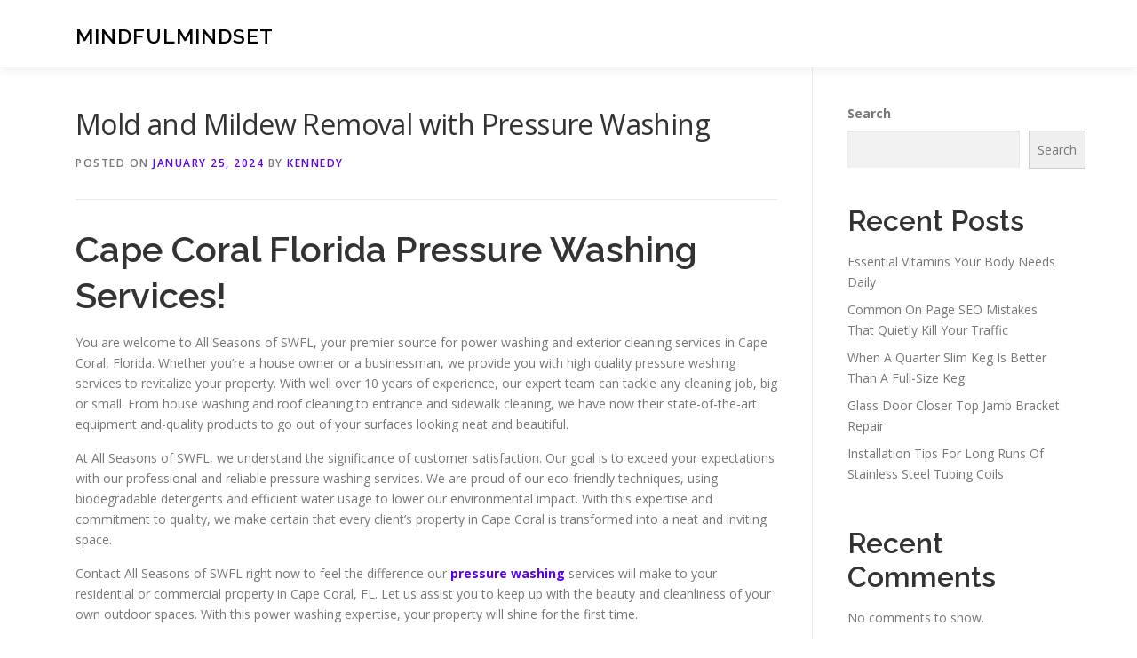

--- FILE ---
content_type: text/html; charset=UTF-8
request_url: https://safeatlas.com/555/mold-and-mildew-removal-with-pressure-washing/
body_size: 16913
content:
<!DOCTYPE html>
<html lang="en-US">
<head>
<meta charset="UTF-8">
<meta name="viewport" content="width=device-width, initial-scale=1">
<link rel="profile" href="https://gmpg.org/xfn/11">
<title>Mold and Mildew Removal with Pressure Washing &#8211; MindfulMindset</title>
<meta name='robots' content='max-image-preview:large' />
<link rel='dns-prefetch' href='//fonts.googleapis.com' />
<link rel="alternate" type="application/rss+xml" title="MindfulMindset &raquo; Feed" href="https://safeatlas.com/feed/" />
<link rel="alternate" type="application/rss+xml" title="MindfulMindset &raquo; Comments Feed" href="https://safeatlas.com/comments/feed/" />
<link rel="alternate" title="oEmbed (JSON)" type="application/json+oembed" href="https://safeatlas.com/wp-json/oembed/1.0/embed?url=https%3A%2F%2Fsafeatlas.com%2F555%2Fmold-and-mildew-removal-with-pressure-washing%2F" />
<link rel="alternate" title="oEmbed (XML)" type="text/xml+oembed" href="https://safeatlas.com/wp-json/oembed/1.0/embed?url=https%3A%2F%2Fsafeatlas.com%2F555%2Fmold-and-mildew-removal-with-pressure-washing%2F&#038;format=xml" />
<style id='wp-img-auto-sizes-contain-inline-css' type='text/css'>
img:is([sizes=auto i],[sizes^="auto," i]){contain-intrinsic-size:3000px 1500px}
/*# sourceURL=wp-img-auto-sizes-contain-inline-css */
</style>
<style id='wp-emoji-styles-inline-css' type='text/css'>

	img.wp-smiley, img.emoji {
		display: inline !important;
		border: none !important;
		box-shadow: none !important;
		height: 1em !important;
		width: 1em !important;
		margin: 0 0.07em !important;
		vertical-align: -0.1em !important;
		background: none !important;
		padding: 0 !important;
	}
/*# sourceURL=wp-emoji-styles-inline-css */
</style>
<style id='wp-block-library-inline-css' type='text/css'>
:root{--wp-block-synced-color:#7a00df;--wp-block-synced-color--rgb:122,0,223;--wp-bound-block-color:var(--wp-block-synced-color);--wp-editor-canvas-background:#ddd;--wp-admin-theme-color:#007cba;--wp-admin-theme-color--rgb:0,124,186;--wp-admin-theme-color-darker-10:#006ba1;--wp-admin-theme-color-darker-10--rgb:0,107,160.5;--wp-admin-theme-color-darker-20:#005a87;--wp-admin-theme-color-darker-20--rgb:0,90,135;--wp-admin-border-width-focus:2px}@media (min-resolution:192dpi){:root{--wp-admin-border-width-focus:1.5px}}.wp-element-button{cursor:pointer}:root .has-very-light-gray-background-color{background-color:#eee}:root .has-very-dark-gray-background-color{background-color:#313131}:root .has-very-light-gray-color{color:#eee}:root .has-very-dark-gray-color{color:#313131}:root .has-vivid-green-cyan-to-vivid-cyan-blue-gradient-background{background:linear-gradient(135deg,#00d084,#0693e3)}:root .has-purple-crush-gradient-background{background:linear-gradient(135deg,#34e2e4,#4721fb 50%,#ab1dfe)}:root .has-hazy-dawn-gradient-background{background:linear-gradient(135deg,#faaca8,#dad0ec)}:root .has-subdued-olive-gradient-background{background:linear-gradient(135deg,#fafae1,#67a671)}:root .has-atomic-cream-gradient-background{background:linear-gradient(135deg,#fdd79a,#004a59)}:root .has-nightshade-gradient-background{background:linear-gradient(135deg,#330968,#31cdcf)}:root .has-midnight-gradient-background{background:linear-gradient(135deg,#020381,#2874fc)}:root{--wp--preset--font-size--normal:16px;--wp--preset--font-size--huge:42px}.has-regular-font-size{font-size:1em}.has-larger-font-size{font-size:2.625em}.has-normal-font-size{font-size:var(--wp--preset--font-size--normal)}.has-huge-font-size{font-size:var(--wp--preset--font-size--huge)}.has-text-align-center{text-align:center}.has-text-align-left{text-align:left}.has-text-align-right{text-align:right}.has-fit-text{white-space:nowrap!important}#end-resizable-editor-section{display:none}.aligncenter{clear:both}.items-justified-left{justify-content:flex-start}.items-justified-center{justify-content:center}.items-justified-right{justify-content:flex-end}.items-justified-space-between{justify-content:space-between}.screen-reader-text{border:0;clip-path:inset(50%);height:1px;margin:-1px;overflow:hidden;padding:0;position:absolute;width:1px;word-wrap:normal!important}.screen-reader-text:focus{background-color:#ddd;clip-path:none;color:#444;display:block;font-size:1em;height:auto;left:5px;line-height:normal;padding:15px 23px 14px;text-decoration:none;top:5px;width:auto;z-index:100000}html :where(.has-border-color){border-style:solid}html :where([style*=border-top-color]){border-top-style:solid}html :where([style*=border-right-color]){border-right-style:solid}html :where([style*=border-bottom-color]){border-bottom-style:solid}html :where([style*=border-left-color]){border-left-style:solid}html :where([style*=border-width]){border-style:solid}html :where([style*=border-top-width]){border-top-style:solid}html :where([style*=border-right-width]){border-right-style:solid}html :where([style*=border-bottom-width]){border-bottom-style:solid}html :where([style*=border-left-width]){border-left-style:solid}html :where(img[class*=wp-image-]){height:auto;max-width:100%}:where(figure){margin:0 0 1em}html :where(.is-position-sticky){--wp-admin--admin-bar--position-offset:var(--wp-admin--admin-bar--height,0px)}@media screen and (max-width:600px){html :where(.is-position-sticky){--wp-admin--admin-bar--position-offset:0px}}

/*# sourceURL=wp-block-library-inline-css */
</style><style id='wp-block-archives-inline-css' type='text/css'>
.wp-block-archives{box-sizing:border-box}.wp-block-archives-dropdown label{display:block}
/*# sourceURL=https://safeatlas.com/wp-includes/blocks/archives/style.min.css */
</style>
<style id='wp-block-categories-inline-css' type='text/css'>
.wp-block-categories{box-sizing:border-box}.wp-block-categories.alignleft{margin-right:2em}.wp-block-categories.alignright{margin-left:2em}.wp-block-categories.wp-block-categories-dropdown.aligncenter{text-align:center}.wp-block-categories .wp-block-categories__label{display:block;width:100%}
/*# sourceURL=https://safeatlas.com/wp-includes/blocks/categories/style.min.css */
</style>
<style id='wp-block-heading-inline-css' type='text/css'>
h1:where(.wp-block-heading).has-background,h2:where(.wp-block-heading).has-background,h3:where(.wp-block-heading).has-background,h4:where(.wp-block-heading).has-background,h5:where(.wp-block-heading).has-background,h6:where(.wp-block-heading).has-background{padding:1.25em 2.375em}h1.has-text-align-left[style*=writing-mode]:where([style*=vertical-lr]),h1.has-text-align-right[style*=writing-mode]:where([style*=vertical-rl]),h2.has-text-align-left[style*=writing-mode]:where([style*=vertical-lr]),h2.has-text-align-right[style*=writing-mode]:where([style*=vertical-rl]),h3.has-text-align-left[style*=writing-mode]:where([style*=vertical-lr]),h3.has-text-align-right[style*=writing-mode]:where([style*=vertical-rl]),h4.has-text-align-left[style*=writing-mode]:where([style*=vertical-lr]),h4.has-text-align-right[style*=writing-mode]:where([style*=vertical-rl]),h5.has-text-align-left[style*=writing-mode]:where([style*=vertical-lr]),h5.has-text-align-right[style*=writing-mode]:where([style*=vertical-rl]),h6.has-text-align-left[style*=writing-mode]:where([style*=vertical-lr]),h6.has-text-align-right[style*=writing-mode]:where([style*=vertical-rl]){rotate:180deg}
/*# sourceURL=https://safeatlas.com/wp-includes/blocks/heading/style.min.css */
</style>
<style id='wp-block-latest-comments-inline-css' type='text/css'>
ol.wp-block-latest-comments{box-sizing:border-box;margin-left:0}:where(.wp-block-latest-comments:not([style*=line-height] .wp-block-latest-comments__comment)){line-height:1.1}:where(.wp-block-latest-comments:not([style*=line-height] .wp-block-latest-comments__comment-excerpt p)){line-height:1.8}.has-dates :where(.wp-block-latest-comments:not([style*=line-height])),.has-excerpts :where(.wp-block-latest-comments:not([style*=line-height])){line-height:1.5}.wp-block-latest-comments .wp-block-latest-comments{padding-left:0}.wp-block-latest-comments__comment{list-style:none;margin-bottom:1em}.has-avatars .wp-block-latest-comments__comment{list-style:none;min-height:2.25em}.has-avatars .wp-block-latest-comments__comment .wp-block-latest-comments__comment-excerpt,.has-avatars .wp-block-latest-comments__comment .wp-block-latest-comments__comment-meta{margin-left:3.25em}.wp-block-latest-comments__comment-excerpt p{font-size:.875em;margin:.36em 0 1.4em}.wp-block-latest-comments__comment-date{display:block;font-size:.75em}.wp-block-latest-comments .avatar,.wp-block-latest-comments__comment-avatar{border-radius:1.5em;display:block;float:left;height:2.5em;margin-right:.75em;width:2.5em}.wp-block-latest-comments[class*=-font-size] a,.wp-block-latest-comments[style*=font-size] a{font-size:inherit}
/*# sourceURL=https://safeatlas.com/wp-includes/blocks/latest-comments/style.min.css */
</style>
<style id='wp-block-latest-posts-inline-css' type='text/css'>
.wp-block-latest-posts{box-sizing:border-box}.wp-block-latest-posts.alignleft{margin-right:2em}.wp-block-latest-posts.alignright{margin-left:2em}.wp-block-latest-posts.wp-block-latest-posts__list{list-style:none}.wp-block-latest-posts.wp-block-latest-posts__list li{clear:both;overflow-wrap:break-word}.wp-block-latest-posts.is-grid{display:flex;flex-wrap:wrap}.wp-block-latest-posts.is-grid li{margin:0 1.25em 1.25em 0;width:100%}@media (min-width:600px){.wp-block-latest-posts.columns-2 li{width:calc(50% - .625em)}.wp-block-latest-posts.columns-2 li:nth-child(2n){margin-right:0}.wp-block-latest-posts.columns-3 li{width:calc(33.33333% - .83333em)}.wp-block-latest-posts.columns-3 li:nth-child(3n){margin-right:0}.wp-block-latest-posts.columns-4 li{width:calc(25% - .9375em)}.wp-block-latest-posts.columns-4 li:nth-child(4n){margin-right:0}.wp-block-latest-posts.columns-5 li{width:calc(20% - 1em)}.wp-block-latest-posts.columns-5 li:nth-child(5n){margin-right:0}.wp-block-latest-posts.columns-6 li{width:calc(16.66667% - 1.04167em)}.wp-block-latest-posts.columns-6 li:nth-child(6n){margin-right:0}}:root :where(.wp-block-latest-posts.is-grid){padding:0}:root :where(.wp-block-latest-posts.wp-block-latest-posts__list){padding-left:0}.wp-block-latest-posts__post-author,.wp-block-latest-posts__post-date{display:block;font-size:.8125em}.wp-block-latest-posts__post-excerpt,.wp-block-latest-posts__post-full-content{margin-bottom:1em;margin-top:.5em}.wp-block-latest-posts__featured-image a{display:inline-block}.wp-block-latest-posts__featured-image img{height:auto;max-width:100%;width:auto}.wp-block-latest-posts__featured-image.alignleft{float:left;margin-right:1em}.wp-block-latest-posts__featured-image.alignright{float:right;margin-left:1em}.wp-block-latest-posts__featured-image.aligncenter{margin-bottom:1em;text-align:center}
/*# sourceURL=https://safeatlas.com/wp-includes/blocks/latest-posts/style.min.css */
</style>
<style id='wp-block-search-inline-css' type='text/css'>
.wp-block-search__button{margin-left:10px;word-break:normal}.wp-block-search__button.has-icon{line-height:0}.wp-block-search__button svg{height:1.25em;min-height:24px;min-width:24px;width:1.25em;fill:currentColor;vertical-align:text-bottom}:where(.wp-block-search__button){border:1px solid #ccc;padding:6px 10px}.wp-block-search__inside-wrapper{display:flex;flex:auto;flex-wrap:nowrap;max-width:100%}.wp-block-search__label{width:100%}.wp-block-search.wp-block-search__button-only .wp-block-search__button{box-sizing:border-box;display:flex;flex-shrink:0;justify-content:center;margin-left:0;max-width:100%}.wp-block-search.wp-block-search__button-only .wp-block-search__inside-wrapper{min-width:0!important;transition-property:width}.wp-block-search.wp-block-search__button-only .wp-block-search__input{flex-basis:100%;transition-duration:.3s}.wp-block-search.wp-block-search__button-only.wp-block-search__searchfield-hidden,.wp-block-search.wp-block-search__button-only.wp-block-search__searchfield-hidden .wp-block-search__inside-wrapper{overflow:hidden}.wp-block-search.wp-block-search__button-only.wp-block-search__searchfield-hidden .wp-block-search__input{border-left-width:0!important;border-right-width:0!important;flex-basis:0;flex-grow:0;margin:0;min-width:0!important;padding-left:0!important;padding-right:0!important;width:0!important}:where(.wp-block-search__input){appearance:none;border:1px solid #949494;flex-grow:1;font-family:inherit;font-size:inherit;font-style:inherit;font-weight:inherit;letter-spacing:inherit;line-height:inherit;margin-left:0;margin-right:0;min-width:3rem;padding:8px;text-decoration:unset!important;text-transform:inherit}:where(.wp-block-search__button-inside .wp-block-search__inside-wrapper){background-color:#fff;border:1px solid #949494;box-sizing:border-box;padding:4px}:where(.wp-block-search__button-inside .wp-block-search__inside-wrapper) .wp-block-search__input{border:none;border-radius:0;padding:0 4px}:where(.wp-block-search__button-inside .wp-block-search__inside-wrapper) .wp-block-search__input:focus{outline:none}:where(.wp-block-search__button-inside .wp-block-search__inside-wrapper) :where(.wp-block-search__button){padding:4px 8px}.wp-block-search.aligncenter .wp-block-search__inside-wrapper{margin:auto}.wp-block[data-align=right] .wp-block-search.wp-block-search__button-only .wp-block-search__inside-wrapper{float:right}
/*# sourceURL=https://safeatlas.com/wp-includes/blocks/search/style.min.css */
</style>
<style id='wp-block-search-theme-inline-css' type='text/css'>
.wp-block-search .wp-block-search__label{font-weight:700}.wp-block-search__button{border:1px solid #ccc;padding:.375em .625em}
/*# sourceURL=https://safeatlas.com/wp-includes/blocks/search/theme.min.css */
</style>
<style id='wp-block-group-inline-css' type='text/css'>
.wp-block-group{box-sizing:border-box}:where(.wp-block-group.wp-block-group-is-layout-constrained){position:relative}
/*# sourceURL=https://safeatlas.com/wp-includes/blocks/group/style.min.css */
</style>
<style id='wp-block-group-theme-inline-css' type='text/css'>
:where(.wp-block-group.has-background){padding:1.25em 2.375em}
/*# sourceURL=https://safeatlas.com/wp-includes/blocks/group/theme.min.css */
</style>
<style id='global-styles-inline-css' type='text/css'>
:root{--wp--preset--aspect-ratio--square: 1;--wp--preset--aspect-ratio--4-3: 4/3;--wp--preset--aspect-ratio--3-4: 3/4;--wp--preset--aspect-ratio--3-2: 3/2;--wp--preset--aspect-ratio--2-3: 2/3;--wp--preset--aspect-ratio--16-9: 16/9;--wp--preset--aspect-ratio--9-16: 9/16;--wp--preset--color--black: #000000;--wp--preset--color--cyan-bluish-gray: #abb8c3;--wp--preset--color--white: #ffffff;--wp--preset--color--pale-pink: #f78da7;--wp--preset--color--vivid-red: #cf2e2e;--wp--preset--color--luminous-vivid-orange: #ff6900;--wp--preset--color--luminous-vivid-amber: #fcb900;--wp--preset--color--light-green-cyan: #7bdcb5;--wp--preset--color--vivid-green-cyan: #00d084;--wp--preset--color--pale-cyan-blue: #8ed1fc;--wp--preset--color--vivid-cyan-blue: #0693e3;--wp--preset--color--vivid-purple: #9b51e0;--wp--preset--gradient--vivid-cyan-blue-to-vivid-purple: linear-gradient(135deg,rgb(6,147,227) 0%,rgb(155,81,224) 100%);--wp--preset--gradient--light-green-cyan-to-vivid-green-cyan: linear-gradient(135deg,rgb(122,220,180) 0%,rgb(0,208,130) 100%);--wp--preset--gradient--luminous-vivid-amber-to-luminous-vivid-orange: linear-gradient(135deg,rgb(252,185,0) 0%,rgb(255,105,0) 100%);--wp--preset--gradient--luminous-vivid-orange-to-vivid-red: linear-gradient(135deg,rgb(255,105,0) 0%,rgb(207,46,46) 100%);--wp--preset--gradient--very-light-gray-to-cyan-bluish-gray: linear-gradient(135deg,rgb(238,238,238) 0%,rgb(169,184,195) 100%);--wp--preset--gradient--cool-to-warm-spectrum: linear-gradient(135deg,rgb(74,234,220) 0%,rgb(151,120,209) 20%,rgb(207,42,186) 40%,rgb(238,44,130) 60%,rgb(251,105,98) 80%,rgb(254,248,76) 100%);--wp--preset--gradient--blush-light-purple: linear-gradient(135deg,rgb(255,206,236) 0%,rgb(152,150,240) 100%);--wp--preset--gradient--blush-bordeaux: linear-gradient(135deg,rgb(254,205,165) 0%,rgb(254,45,45) 50%,rgb(107,0,62) 100%);--wp--preset--gradient--luminous-dusk: linear-gradient(135deg,rgb(255,203,112) 0%,rgb(199,81,192) 50%,rgb(65,88,208) 100%);--wp--preset--gradient--pale-ocean: linear-gradient(135deg,rgb(255,245,203) 0%,rgb(182,227,212) 50%,rgb(51,167,181) 100%);--wp--preset--gradient--electric-grass: linear-gradient(135deg,rgb(202,248,128) 0%,rgb(113,206,126) 100%);--wp--preset--gradient--midnight: linear-gradient(135deg,rgb(2,3,129) 0%,rgb(40,116,252) 100%);--wp--preset--font-size--small: 13px;--wp--preset--font-size--medium: 20px;--wp--preset--font-size--large: 36px;--wp--preset--font-size--x-large: 42px;--wp--preset--spacing--20: 0.44rem;--wp--preset--spacing--30: 0.67rem;--wp--preset--spacing--40: 1rem;--wp--preset--spacing--50: 1.5rem;--wp--preset--spacing--60: 2.25rem;--wp--preset--spacing--70: 3.38rem;--wp--preset--spacing--80: 5.06rem;--wp--preset--shadow--natural: 6px 6px 9px rgba(0, 0, 0, 0.2);--wp--preset--shadow--deep: 12px 12px 50px rgba(0, 0, 0, 0.4);--wp--preset--shadow--sharp: 6px 6px 0px rgba(0, 0, 0, 0.2);--wp--preset--shadow--outlined: 6px 6px 0px -3px rgb(255, 255, 255), 6px 6px rgb(0, 0, 0);--wp--preset--shadow--crisp: 6px 6px 0px rgb(0, 0, 0);}:where(.is-layout-flex){gap: 0.5em;}:where(.is-layout-grid){gap: 0.5em;}body .is-layout-flex{display: flex;}.is-layout-flex{flex-wrap: wrap;align-items: center;}.is-layout-flex > :is(*, div){margin: 0;}body .is-layout-grid{display: grid;}.is-layout-grid > :is(*, div){margin: 0;}:where(.wp-block-columns.is-layout-flex){gap: 2em;}:where(.wp-block-columns.is-layout-grid){gap: 2em;}:where(.wp-block-post-template.is-layout-flex){gap: 1.25em;}:where(.wp-block-post-template.is-layout-grid){gap: 1.25em;}.has-black-color{color: var(--wp--preset--color--black) !important;}.has-cyan-bluish-gray-color{color: var(--wp--preset--color--cyan-bluish-gray) !important;}.has-white-color{color: var(--wp--preset--color--white) !important;}.has-pale-pink-color{color: var(--wp--preset--color--pale-pink) !important;}.has-vivid-red-color{color: var(--wp--preset--color--vivid-red) !important;}.has-luminous-vivid-orange-color{color: var(--wp--preset--color--luminous-vivid-orange) !important;}.has-luminous-vivid-amber-color{color: var(--wp--preset--color--luminous-vivid-amber) !important;}.has-light-green-cyan-color{color: var(--wp--preset--color--light-green-cyan) !important;}.has-vivid-green-cyan-color{color: var(--wp--preset--color--vivid-green-cyan) !important;}.has-pale-cyan-blue-color{color: var(--wp--preset--color--pale-cyan-blue) !important;}.has-vivid-cyan-blue-color{color: var(--wp--preset--color--vivid-cyan-blue) !important;}.has-vivid-purple-color{color: var(--wp--preset--color--vivid-purple) !important;}.has-black-background-color{background-color: var(--wp--preset--color--black) !important;}.has-cyan-bluish-gray-background-color{background-color: var(--wp--preset--color--cyan-bluish-gray) !important;}.has-white-background-color{background-color: var(--wp--preset--color--white) !important;}.has-pale-pink-background-color{background-color: var(--wp--preset--color--pale-pink) !important;}.has-vivid-red-background-color{background-color: var(--wp--preset--color--vivid-red) !important;}.has-luminous-vivid-orange-background-color{background-color: var(--wp--preset--color--luminous-vivid-orange) !important;}.has-luminous-vivid-amber-background-color{background-color: var(--wp--preset--color--luminous-vivid-amber) !important;}.has-light-green-cyan-background-color{background-color: var(--wp--preset--color--light-green-cyan) !important;}.has-vivid-green-cyan-background-color{background-color: var(--wp--preset--color--vivid-green-cyan) !important;}.has-pale-cyan-blue-background-color{background-color: var(--wp--preset--color--pale-cyan-blue) !important;}.has-vivid-cyan-blue-background-color{background-color: var(--wp--preset--color--vivid-cyan-blue) !important;}.has-vivid-purple-background-color{background-color: var(--wp--preset--color--vivid-purple) !important;}.has-black-border-color{border-color: var(--wp--preset--color--black) !important;}.has-cyan-bluish-gray-border-color{border-color: var(--wp--preset--color--cyan-bluish-gray) !important;}.has-white-border-color{border-color: var(--wp--preset--color--white) !important;}.has-pale-pink-border-color{border-color: var(--wp--preset--color--pale-pink) !important;}.has-vivid-red-border-color{border-color: var(--wp--preset--color--vivid-red) !important;}.has-luminous-vivid-orange-border-color{border-color: var(--wp--preset--color--luminous-vivid-orange) !important;}.has-luminous-vivid-amber-border-color{border-color: var(--wp--preset--color--luminous-vivid-amber) !important;}.has-light-green-cyan-border-color{border-color: var(--wp--preset--color--light-green-cyan) !important;}.has-vivid-green-cyan-border-color{border-color: var(--wp--preset--color--vivid-green-cyan) !important;}.has-pale-cyan-blue-border-color{border-color: var(--wp--preset--color--pale-cyan-blue) !important;}.has-vivid-cyan-blue-border-color{border-color: var(--wp--preset--color--vivid-cyan-blue) !important;}.has-vivid-purple-border-color{border-color: var(--wp--preset--color--vivid-purple) !important;}.has-vivid-cyan-blue-to-vivid-purple-gradient-background{background: var(--wp--preset--gradient--vivid-cyan-blue-to-vivid-purple) !important;}.has-light-green-cyan-to-vivid-green-cyan-gradient-background{background: var(--wp--preset--gradient--light-green-cyan-to-vivid-green-cyan) !important;}.has-luminous-vivid-amber-to-luminous-vivid-orange-gradient-background{background: var(--wp--preset--gradient--luminous-vivid-amber-to-luminous-vivid-orange) !important;}.has-luminous-vivid-orange-to-vivid-red-gradient-background{background: var(--wp--preset--gradient--luminous-vivid-orange-to-vivid-red) !important;}.has-very-light-gray-to-cyan-bluish-gray-gradient-background{background: var(--wp--preset--gradient--very-light-gray-to-cyan-bluish-gray) !important;}.has-cool-to-warm-spectrum-gradient-background{background: var(--wp--preset--gradient--cool-to-warm-spectrum) !important;}.has-blush-light-purple-gradient-background{background: var(--wp--preset--gradient--blush-light-purple) !important;}.has-blush-bordeaux-gradient-background{background: var(--wp--preset--gradient--blush-bordeaux) !important;}.has-luminous-dusk-gradient-background{background: var(--wp--preset--gradient--luminous-dusk) !important;}.has-pale-ocean-gradient-background{background: var(--wp--preset--gradient--pale-ocean) !important;}.has-electric-grass-gradient-background{background: var(--wp--preset--gradient--electric-grass) !important;}.has-midnight-gradient-background{background: var(--wp--preset--gradient--midnight) !important;}.has-small-font-size{font-size: var(--wp--preset--font-size--small) !important;}.has-medium-font-size{font-size: var(--wp--preset--font-size--medium) !important;}.has-large-font-size{font-size: var(--wp--preset--font-size--large) !important;}.has-x-large-font-size{font-size: var(--wp--preset--font-size--x-large) !important;}
/*# sourceURL=global-styles-inline-css */
</style>

<style id='classic-theme-styles-inline-css' type='text/css'>
/*! This file is auto-generated */
.wp-block-button__link{color:#fff;background-color:#32373c;border-radius:9999px;box-shadow:none;text-decoration:none;padding:calc(.667em + 2px) calc(1.333em + 2px);font-size:1.125em}.wp-block-file__button{background:#32373c;color:#fff;text-decoration:none}
/*# sourceURL=/wp-includes/css/classic-themes.min.css */
</style>
<link rel='stylesheet' id='contact-form-7-css' href='https://safeatlas.com/wp-content/plugins/contact-form-7/includes/css/styles.css?ver=6.1.4' type='text/css' media='all' />
<link rel='stylesheet' id='onepress-fonts-css' href='https://fonts.googleapis.com/css?family=Raleway%3A400%2C500%2C600%2C700%2C300%2C100%2C800%2C900%7COpen+Sans%3A400%2C300%2C300italic%2C400italic%2C600%2C600italic%2C700%2C700italic&#038;subset=latin%2Clatin-ext&#038;display=swap&#038;ver=2.3.16' type='text/css' media='all' />
<link rel='stylesheet' id='onepress-animate-css' href='https://safeatlas.com/wp-content/themes/onepress/assets/css/animate.min.css?ver=2.3.16' type='text/css' media='all' />
<link rel='stylesheet' id='onepress-fa-css' href='https://safeatlas.com/wp-content/themes/onepress/assets/fontawesome-v6/css/all.min.css?ver=6.5.1' type='text/css' media='all' />
<link rel='stylesheet' id='onepress-fa-shims-css' href='https://safeatlas.com/wp-content/themes/onepress/assets/fontawesome-v6/css/v4-shims.min.css?ver=6.5.1' type='text/css' media='all' />
<link rel='stylesheet' id='onepress-bootstrap-css' href='https://safeatlas.com/wp-content/themes/onepress/assets/css/bootstrap.min.css?ver=2.3.16' type='text/css' media='all' />
<link rel='stylesheet' id='onepress-style-css' href='https://safeatlas.com/wp-content/themes/onepress/style.css?ver=88593c1df5cbfbbf53eebc78973372ee' type='text/css' media='all' />
<style id='onepress-style-inline-css' type='text/css'>
#main .video-section section.hero-slideshow-wrapper{background:transparent}.hero-slideshow-wrapper:after{position:absolute;top:0px;left:0px;width:100%;height:100%;background-color:rgba(0,0,0,0.3);display:block;content:""}#parallax-hero .jarallax-container .parallax-bg:before{background-color:rgba(0,0,0,0.3)}.body-desktop .parallax-hero .hero-slideshow-wrapper:after{display:none!important}#parallax-hero>.parallax-bg::before{background-color:rgba(0,0,0,0.3);opacity:1}.body-desktop .parallax-hero .hero-slideshow-wrapper:after{display:none!important}a,.screen-reader-text:hover,.screen-reader-text:active,.screen-reader-text:focus,.header-social a,.onepress-menu a:hover,.onepress-menu ul li a:hover,.onepress-menu li.onepress-current-item>a,.onepress-menu ul li.current-menu-item>a,.onepress-menu>li a.menu-actived,.onepress-menu.onepress-menu-mobile li.onepress-current-item>a,.site-footer a,.site-footer .footer-social a:hover,.site-footer .btt a:hover,.highlight,#comments .comment .comment-wrapper .comment-meta .comment-time:hover,#comments .comment .comment-wrapper .comment-meta .comment-reply-link:hover,#comments .comment .comment-wrapper .comment-meta .comment-edit-link:hover,.btn-theme-primary-outline,.sidebar .widget a:hover,.section-services .service-item .service-image i,.counter_item .counter__number,.team-member .member-thumb .member-profile a:hover,.icon-background-default{color:#5b02ea}input[type="reset"],input[type="submit"],input[type="submit"],input[type="reset"]:hover,input[type="submit"]:hover,input[type="submit"]:hover .nav-links a:hover,.btn-theme-primary,.btn-theme-primary-outline:hover,.section-testimonials .card-theme-primary,.woocommerce #respond input#submit,.woocommerce a.button,.woocommerce button.button,.woocommerce input.button,.woocommerce button.button.alt,.pirate-forms-submit-button,.pirate-forms-submit-button:hover,input[type="reset"],input[type="submit"],input[type="submit"],.pirate-forms-submit-button,.contact-form div.wpforms-container-full .wpforms-form .wpforms-submit,.contact-form div.wpforms-container-full .wpforms-form .wpforms-submit:hover,.nav-links a:hover,.nav-links a.current,.nav-links .page-numbers:hover,.nav-links .page-numbers.current{background:#5b02ea}.btn-theme-primary-outline,.btn-theme-primary-outline:hover,.pricing__item:hover,.section-testimonials .card-theme-primary,.entry-content blockquote{border-color:#5b02ea}#footer-widgets{}.gallery-carousel .g-item{padding:0px 10px}.gallery-carousel-wrap{margin-left:-10px;margin-right:-10px}.gallery-grid .g-item,.gallery-masonry .g-item .inner{padding:10px}.gallery-grid-wrap,.gallery-masonry-wrap{margin-left:-10px;margin-right:-10px}.gallery-justified-wrap{margin-left:-20px;margin-right:-20px}
/*# sourceURL=onepress-style-inline-css */
</style>
<link rel='stylesheet' id='onepress-gallery-lightgallery-css' href='https://safeatlas.com/wp-content/themes/onepress/assets/css/lightgallery.css?ver=88593c1df5cbfbbf53eebc78973372ee' type='text/css' media='all' />
<script type="text/javascript" src="https://safeatlas.com/wp-includes/js/jquery/jquery.min.js?ver=3.7.1" id="jquery-core-js"></script>
<script type="text/javascript" src="https://safeatlas.com/wp-includes/js/jquery/jquery-migrate.min.js?ver=3.4.1" id="jquery-migrate-js"></script>
<link rel="https://api.w.org/" href="https://safeatlas.com/wp-json/" /><link rel="alternate" title="JSON" type="application/json" href="https://safeatlas.com/wp-json/wp/v2/posts/555" /><link rel="EditURI" type="application/rsd+xml" title="RSD" href="https://safeatlas.com/xmlrpc.php?rsd" />

<link rel="canonical" href="https://safeatlas.com/555/mold-and-mildew-removal-with-pressure-washing/" />
<link rel='shortlink' href='https://safeatlas.com/?p=555' />
</head>

<body class="wp-singular post-template-default single single-post postid-555 single-format-standard wp-theme-onepress">
<div id="page" class="hfeed site">
	<a class="skip-link screen-reader-text" href="#content">Skip to content</a>
	<div id="header-section" class="h-on-top no-transparent">		<header id="masthead" class="site-header header-contained is-sticky no-scroll no-t h-on-top" role="banner">
			<div class="container">
				<div class="site-branding">
					<div class="site-brand-inner no-logo-img has-title"><p class="site-title"><a class="site-text-logo" href="https://safeatlas.com/" rel="home">MindfulMindset</a></p></div>				</div>
				<div class="header-right-wrapper">
					<a href="#0" id="nav-toggle">Menu<span></span></a>
					<nav id="site-navigation" class="main-navigation" role="navigation">
						<ul class="onepress-menu">
							<div class="menu"><ul>
<li class="page_item page-item-2"><a href="https://safeatlas.com/contact/">Contact</a></li>
<li class="page_item page-item-3"><a href="https://safeatlas.com/privacy-policy/">Privacy Policy</a></li>
</ul></div>
						</ul>
					</nav>

				</div>
			</div>
		</header>
		</div>
	<div id="content" class="site-content">

		
		<div id="content-inside" class="container right-sidebar">
			<div id="primary" class="content-area">
				<main id="main" class="site-main" role="main">

				
					<article id="post-555" class="post-555 post type-post status-publish format-standard hentry category-home-repair">
	<header class="entry-header">
		<h1 class="entry-title">Mold and Mildew Removal with Pressure Washing</h1>        		<div class="entry-meta">
			<span class="posted-on">Posted on <a href="https://safeatlas.com/555/mold-and-mildew-removal-with-pressure-washing/" rel="bookmark"><time class="entry-date published updated" datetime="2024-01-25T22:37:00+00:00">January 25, 2024</time></a></span><span class="byline"> by <span class="author vcard"><a  rel="author" class="url fn n" href="https://safeatlas.com/author/admin10/">Kennedy</a></span></span>		</div>
        	</header>

    
	<div class="entry-content">
		<h1> Cape Coral Florida Pressure Washing Services! </h1>
<p> You are welcome to All Seasons of SWFL, your premier source for power washing and exterior cleaning services in Cape Coral, Florida. Whether you&#8217;re a house owner or a businessman, we provide you with high quality pressure washing services to revitalize your property. With well over 10 years of experience, our expert team can tackle any cleaning job, big or small. From house washing and roof cleaning to entrance and sidewalk cleaning, we have now their state-of-the-art equipment and-quality products to go out of your surfaces looking neat and beautiful. </p>
<p> At All Seasons of SWFL, we understand the significance of customer satisfaction. Our goal is to exceed your expectations with our professional and reliable pressure washing services. We are proud of our eco-friendly techniques, using biodegradable detergents and efficient water usage to lower our environmental impact. With this expertise and commitment to quality, we make certain that every client&#8217;s property in Cape Coral is transformed into a neat and inviting space. </p>
<p> Contact All Seasons of SWFL right now to feel the difference our <strong><a href="https://maps.app.goo.gl/jT5kwX4Awj8jRmF8A">pressure washing</a></strong> services will make to your residential or commercial property in Cape Coral, FL. Let us assist you to keep up with the beauty and cleanliness of your own outdoor spaces. With this power washing expertise, your property will shine for the first time. </p>
<h2> The Importance of Pressure Washing in Cape Coral FL </h2>
<p>  Pressure washing plays a crucial role in improving the curb appeal and property price of homes and businesses in Cape Coral Florida. As time passes, dirt, dirt, mold, and mildew can build up on exterior surfaces, causing them to be look dull and unappealing. Professional pressure washing services can remove these stains and restore the first beauty of the property. By improving the look of the property, pressure washing can increase its curb appeal, which makes it more attractive to potential buyers or customers. This, subsequently, can enhance the property&#8217;s value. Whether it&#8217;s a commercial or residential property, regular pressure washing maintenance can help make certain that it always looks its best. </p>
<h2> Eco-Friendly Pressure Washing Techniques </h2>
<p>  In Cape Coral FL, you will find a growing emphasis on adopting eco-friendly practices, and pressure washing is not any exception. Many pressure washing companies, including All Seasons of SWFL, now utilize sustainable cleaning ways to minimize their environmental impact. They utilize biodegradable detergents and cleaning solutions which can be safe both for humans and the environment. Additionally, they employ efficient water usage techniques, including using low-flow nozzles and reclaiming water whenever possible. By choosing eco-friendly pressure washing services, homeowners and businesses can contribute to the conservation of natural resources and minimize their carbon footprint. </p>
<h2> Pressure Washing Services for Cape Coral Homeowners </h2>
<p>  Cape Coral homeowners will benefit greatly from professional pressure washing services. Pressure washing can transform the appearance of residential properties by removing dirt, stains, mold, and mildew from various surfaces. </p>
<p> House washing can restore the outside of homes, making them look fresh and clean. Roof cleaning can eliminate unsightly black streaks due to algae, extending the life in the roof and enhancing its appearance. Driveway cleaning and sidewalk cleaning can remove oil stains, dirt, and grime, ensuring a neat and safe pathway. Veranda cleaning can revitalize outdoor spaces, which makes them ready for outdoor entertaining and relaxation. </p>
<p> With specialized equipment and expertise, pressure washing professionals in Cape Coral can deliver outstanding outcomes for homeowners. </p>
<table>
<tr>
<th> Service </th>
<th> Description </th>
</tr>
<tr>
<td> House Washing </td>
<td> Removes dirt, stains, and mildew from the outside of homes. </td>
</tr>
<tr>
<td> Roof Cleaning </td>
<td> Eliminates black streaks brought on by algae, improving the appearance and extending the life of the roof. </td>
</tr>
<tr>
<td> Entrance Cleaning </td>
<td> Removes oil stains, dirt, and grime from driveways, which makes them neat and safe. </td>
</tr>
<tr>
<td> Sidewalk Cleaning </td>
<td> Cleans sidewalks, ensuring a neat and safe pathway for pedestrians. </td>
</tr>
<tr>
<td> Terrace Cleaning </td>
<td> Revitalizes outdoor spaces, making decks ready for outdoor entertaining and relaxation. </td>
</tr>
</table>
<p><iframe src="https://www.google.com/maps/embed?pb=!1m14!1m8!1m3!1d14268.824793799286!2d-81.9895396!3d26.6098366!3m2!1i1024!2i768!4f13.1!3m3!1m2!1s0x88db45dba3a7f38d%3A0x7db59141c2c7a12f!2sAll%20Seasons%20Window%20Cleaning%20and%20Pressure%20Washing!5e0!3m2!1sen!2sau!4v1705904878254!5m2!1sen!2sau" width="600" height="450" style="border:0;" allowfullscreen="" loading="lazy" referrerpolicy="no-referrer-when-downgrade"></iframe></p>
<h2> Commercial Pressure Washing Solutions in Cape Coral </h2>
<p>  For businesses in Cape Coral, maintaining a specialist image is vital. Commercial pressure washing services will help businesses achieve a neat and presentable exterior. Pressure washing can effectively remove dirt, grime, and stains from business exteriors, storefronts, signage, and awnings. Additionally, it may keep parking lots, sidewalks, and entryways clean and safe for customers and employees. By investing in commercial <strong><a href="https://allseasonsofswfl.com/">pressure washing</a></strong> solutions, businesses can produce a positive first impression, boost their brand image, and attract more customers. Whether it&#8217;s a nearby restaurant, retail store, or office building, professional pressure washing services in Cape Coral can help businesses have a clean and inviting environment. </p>
<h2> Advanced Pressure Washing Equipment for Superior Results </h2>
<p>  To achieve superior cleaning results, professional pressure washing companies in Cape Coral depend on advanced equipment. They utilize powerful pressure washing machines that deliver high water pressure, enabling thorough and efficient cleaning. Some machines even have the capability to create hot water, which is great for removing tough stains, oil, grease, and dirt. These machines can reach temperatures as much as 200 degrees Fahrenheit and water pressure of up to 5000 PSI (pounds per square inch). </p>
<p> Along with high-quality equipment, professional pressure washing companies use specialized cleaning solutions that effectively break up dirt and stains, resulting in a pristine and spotless finish. This mixture of advanced equipment and high-quality cleaning solutions ensures a high-notch cleaning experience for Cape Coral residents and businesses. </p>
<table>
<tr>
<th> Benefits associated with Advanced Pressure Washing Equipment </th>
<th> Features </th>
</tr>
<tr>
<td> Powerful Cleaning </td>
<td> High water pressure for thorough and efficient cleaning </td>
</tr>
<tr>
<td> Hot Water Cleaning </td>
<td> Competent at producing hot water to tackle tough stains and grime </td>
</tr>
<tr>
<td> High-Quality Cleaning Solutions </td>
<td> Specialized cleaning solutions that effectively break up dirt and stains </td>
</tr>
<tr>
<td> Eco-Friendly </td>
<td> Minimize environmental impact with efficient and sustainable cleaning </td>
</tr>
<tr>
<td> Superior Results </td>
<td> Offers a pristine and spotless finish for many types of surfaces </td>
</tr>
</table>
<h2> Pressure Washing in Cape Coral Florida </h2>
<p>  In terms of pressure washing in Cape Coral Florida, it&#8217;s important to pick a reliable and professional provider. You will want company with a proven track record of delivering exceptional results and ensuring customer care. That&#8217;s where experienced technicians are available in. They may be trained in the latest pressure washing techniques and will ensure that the cleaning process is conducted safely and effectively. </p>
<p> When picking a pressure washing company, ensure they may have the necessary licenses, insurance, and certifications. This ensures that you will be hiring a reliable and trustworthy provider. By entrusting your pressure washing needs to a professional company, you could have peace of mind knowing that your property is within capable hands. </p>
<table>
<tr>
<th> Benefits associated with Professional Pressure Washing </th>
<th> Why Choose a Reliable Company? </th>
</tr>
<tr>
<td>
<ul>
<li> Exceptional results </li>
<li> Client satisfaction </li>
<li> Safe and effective cleaning </li>
</ul>
</td>
<td>
<ul>
<li> Proven track record </li>
<li> Experienced technicians </li>
<li> Necessary licenses, insurance, and certifications </li>
</ul>
</td>
</tr>
</table>
<h2> Tackling Tough Stains: Driveway and Sidewalk Cleaning </h2>
<p>  As time passes, driveways and sidewalks in Cape Coral FL can accumulate unsightly and hazardous stains like oil, grease, dirt, and grime. Thankfully, professional pressure washing services in Cape Coral concentrate on drive way and sidewalk cleaning to effectively remove these tough stains, restoring the pristine condition of these surfaces. </p>
<p> Using high-pressure water jets, pressure washing can powerfully lift and eliminate oil stains, grease, along with other stubborn substances from concrete and pavement surfaces. This thorough cleaning process leaves driveways and sidewalks looking clean, safe, and visually appealing for pedestrians and vehicles alike. </p>
<p> Whether it&#8217;s a residential or commercial property, Cape Coral residents can depend on professional pressure washing services to tackle tough stains, rejuvenate their driveways and sidewalks, and improve the overall look of the properties. </p>
<table>
<tr>
<th> Advantages of Professional Garage and Sidewalk Cleaning: </th>
</tr>
<tr>
<td> <strong> 1. Enhanced Curb Appeal: </strong>  Pressure washing removes stains, making driveways and sidewalks look neat and inviting. </td>
</tr>
<tr>
<td> <strong> 2. Safety: </strong>  Eliminating oil and grease stains improves traction and reduces the risk of slips and falls. </td>
</tr>
<tr>
<td> <strong> 3. Longevity: </strong>  Regular pressure washing helps prevent damage brought on by stains and contaminants, extending the lifespan of driveways and sidewalks. </td>
</tr>
<tr>
<td> <strong> 4. Property Value: </strong>  Clean and well-maintained driveways and sidewalks play a role in higher property values. </td>
</tr>
</table>
<h2> The Delicate Art of Softwashing: Roofs, Siding, and Much More </h2>
<p>  In terms of cleaning delicate surfaces like roofs and siding, softwashing is definitely the preferred method. Softwashing utilizes low-pressure water and gentle cleaning methods to remove dirt, algae, mold, as well as other contaminants without causing damage. This procedure is especially necessary for roof cleaning, as high-pressure water may damage shingles and void warranties. Softwashing ensures a comprehensive and effective cleaning without compromising the integrity of the surfaces being cleaned. Professional pressure washing companies in Cape Coral hold the expertise and equipment to execute softwashing on roofs, siding, as well as other delicate areas, providing gentle yet effective cleaning solutions for homeowners and businesses. </p>
<p> Softwashing is actually a specialized technique that employs low-pressure water and gentle cleaning answers to clean delicate surfaces including roofs and siding. Unlike traditional pressure washing, which utilizes high-pressure water and robust chemicals, softwashing was created to preserve the integrity of the surfaces being cleaned. This makes it the best method for cleaning roofs and siding, along with other sensitive areas. </p>
<p> Roof cleaning is an integral part of home maintenance, since it really helps to prevent damage and extend the lifespan in the roof. Softwashing is definitely the recommended method for cleaning roofs, as high-pressure water can dislodge or damage shingles. With softwashing, the reduced-pressure water and gentle cleaning solutions effectively remove dirt, algae, mold, along with other contaminants from your roof surface without causing any harm. </p>
<ul>
<li> Gentle cleaning </li>
<li> Low-pressure water </li>
<li> Effective removing of dirt, algae, mold, along with other contaminants </li>
<li> No harm to the rooftop or siding </li>
</ul>
<p> In addition to roofs, softwashing is additionally suitable for cleaning siding. Siding can accumulate dirt, mold, mildew, along with other residues over time, diminishing its appearance. Softwashing can safely and effectively remove these contaminants, restoring the siding&#8217;s original beauty without causing any damage. </p>
<p> Professional pressure washing companies in Cape Coral have the expertise and equipment to perform softwashing on roofs, siding, as well as other delicate areas. They utilize specialized low-pressure nozzles and gentle cleaning solutions to ensure a thorough and effective cleaning. By choosing softwashing over traditional pressure washing, homeowners and businesses can enjoy clean and beautiful roofs, siding, along with other delicate surfaces without any chance of damage. </p>
<table>
<tr>
<th> Cleaning Method </th>
<th> Water Pressure </th>
<th> Cleaning Solutions </th>
<th> Suitable Surfaces </th>
</tr>
<tr>
<td> Softwashing </td>
<td> Low pressure </td>
<td> Gentle cleaning solutions </td>
<td> Roofs, siding, delicate surfaces </td>
</tr>
<tr>
<td> Traditional Pressure Washing </td>
<td> High pressure </td>
<td> Strong cleaning solutions </td>
<td> Durable surfaces </td>
</tr>
</table>
<h2> Transform Your Outdoor Spaces: Patios, Decks, and Fences </h2>
<p>  Outdoor spaces like patios, decks, and fences can accumulate dirt, dirt, mold, and mildew, diminishing their overall appeal. Professional pressure washing services in Cape Coral can transform these outdoor entertaining areas. Rich in-pressure water jets, pressure washing can remove tough stains, algae, along with other contaminants from patios, decks, and fences, restoring their original beauty. This revitalization enhances the overall aesthetic of outdoor spaces, causing them to be more inviting for gatherings and relaxation. Cape Coral residents can rejuvenate their outdoor areas with the help of professional pressure washing services, making a beautiful and welcoming environment by themselves along with their guests. </p>
<h2> Why Professional Pressure Washing Services Outshine DIY </h2>
<p>  While it might be tempting to tackle pressure washing being a DIY project, professional pressure washing services in Cape Coral Florida offer several advantages that outshine DIY efforts. Professionals bring expertise and experience to offer optimal results. They be aware of the intricacies of pressure washing different surfaces and learn how to adjust water pressure and cleaning techniques accordingly, ensuring efficient and effective cleaning without causing damage. </p>
<p> As well as expertise, professionals get access to specialized equipment that may produce high water pressure and hot water, enabling superior cleaning power. This allows them to tackle tough stains and get a deeper clean than what DIY methods can provide. Furthermore, professional pressure washing services prioritize safety, using proper techniques and equipment to reduce risks and hazards.  </p>
<p> By opting for professional pressure washing services in Cape Coral, residents can help to save time, ensure quality results, and appreciate a headache-free cleaning experience. Professionals hold the knowledge, skills, and tools to handle any pressure washing project with efficiency and expertise, delivering exceptional outcomes that DIY methods simply cannot match. </p>
<h2> Final Thoughts </h2>
<p>  Professional pressure washing services in Cape Coral, Florida provide homeowners and businesses with a wide range of benefits. With their expertise and high-quality equipment, they could enhance curb appeal, increase property value, and transform the appearance of any property. By entrusting their pressure washing needs to reliable and experienced providers, Cape Coral residents can take advantage of efficient and safe cleaning solutions. </p>
<p> Whether it&#8217;s drive way and sidewalk cleaning, softwashing for roofs and siding, or revitalizing outdoor spaces, professional pressure washing services deliver exceptional results. Their usage of advanced equipment and eco-friendly techniques ensures a thorough and effective cleaning process while minimizing environmental impact. </p>
<p> Making an investment in professional pressure washing not merely saves effort and time for property owners but additionally guarantees a neat and beautiful result that may be enjoyed for many years. By choosing professional pressure washing services in Cape Coral, Florida, residents can revitalize their properties and maintain a pristine exterior that leaves a long lasting impression. </p>
<section itemprop="mainEntity" itemscope="" itemtype="https://schema.org/FAQPage">
<h2> FAQ </h2>
<div itemprop="mainEntity" itemscope="" itemtype="https://schema.org/Question">
<h3 itemprop="name"> Precisely What is pressure washing? </h3>
<div itemprop="acceptedAnswer" itemscope="" itemtype="https://schema.org/Answer">
<div itemprop="text">
<p> Pressure washing is really a cleaning method which uses high-pressure water jets to eliminate dirt, grime, mold, along with other contaminants from various surfaces. </p>
</p></div>
</p></div>
</p></div>
<div itemprop="mainEntity" itemscope="" itemtype="https://schema.org/Question">
<h3 itemprop="name"> What areas does All Seasons of SWFL serve? </h3>
<div itemprop="acceptedAnswer" itemscope="" itemtype="https://schema.org/Answer">
<div itemprop="text">
<p> All Seasons of SWFL provides pressure washing services in Cape Coral Florida as well as the surrounding cities. </p>
</p></div>
</p></div>
</p></div>
<div itemprop="mainEntity" itemscope="" itemtype="https://schema.org/Question">
<h3 itemprop="name"> What services does Ryan&#8217;s Pressure Washing Inc. offer? </h3>
<div itemprop="acceptedAnswer" itemscope="" itemtype="https://schema.org/Answer">
<div itemprop="text">
<p> Ryan&#8217;s Pressure Washing Inc. offers a variety of services, including house washing, roof cleaning, drive way cleaning, sidewalk cleaning, and veranda cleaning. </p>
</p></div>
</p></div>
</p></div>
<div itemprop="mainEntity" itemscope="" itemtype="https://schema.org/Question">
<h3 itemprop="name"> How Can pressure washing enhance Entrance Charm and property value? </h3>
<div itemprop="acceptedAnswer" itemscope="" itemtype="https://schema.org/Answer">
<div itemprop="text">
<p> Pressure washing can remove stains and dirt from exterior surfaces, making the property look neat and attractive. This may increase its curb appeal and potentially raise its value. </p>
</p></div>
</p></div>
</p></div>
<div itemprop="mainEntity" itemscope="" itemtype="https://schema.org/Question">
<h3 itemprop="name"> Are There eco-friendly pressure washing techniques available? </h3>
<div itemprop="acceptedAnswer" itemscope="" itemtype="https://schema.org/Answer">
<div itemprop="text">
<p> Yes, many pressure washing companies, including All Seasons of SWFL, use biodegradable detergents and employ water-saving methods to minimize environmental impact. </p>
</p></div>
</p></div>
</p></div>
<div itemprop="mainEntity" itemscope="" itemtype="https://schema.org/Question">
<h3 itemprop="name"> What Are the Advantages of pressure washing for homeowners in Cape Coral? </h3>
<div itemprop="acceptedAnswer" itemscope="" itemtype="https://schema.org/Answer">
<div itemprop="text">
<p> Pressure washing can remove dirt, stains, mold, and mildew from various surfaces, including houses, roofs, driveways, sidewalks, and decks, causing them to be look clean and revitalized. </p>
</p></div>
</p></div>
</p></div>
<div itemprop="mainEntity" itemscope="" itemtype="https://schema.org/Question">
<h3 itemprop="name"> Just How Can commercial pressure washing solutions benefit businesses in Cape Coral? </h3>
<div itemprop="acceptedAnswer" itemscope="" itemtype="https://schema.org/Answer">
<div itemprop="text">
<p> Commercial pressure washing can clean business exteriors, storefronts, signage, awnings, parking lots, entryways, and sidewalks, helping businesses keep a professional and inviting image. </p>
</p></div>
</p></div>
</p></div>
<div itemprop="mainEntity" itemscope="" itemtype="https://schema.org/Question">
<h3 itemprop="name"> What Kind of equipment do professional pressure washing companies use? </h3>
<div itemprop="acceptedAnswer" itemscope="" itemtype="https://schema.org/Answer">
<div itemprop="text">
<p> Professional pressure washing companies in Cape Coral use advanced equipment which produces high water pressure and hot water, enabling them to deliver superior cleaning results. </p>
</p></div>
</p></div>
</p></div>
<div itemprop="mainEntity" itemscope="" itemtype="https://schema.org/Question">
<h3 itemprop="name"> How Could I Pick a reliable pressure washing Provider in Cape Coral? </h3>
<div itemprop="acceptedAnswer" itemscope="" itemtype="https://schema.org/Answer">
<div itemprop="text">
<p> It is essential to look for a company with a proven reputation customer care, experienced technicians, as well as the necessary licenses, insurance, and certifications. </p>
</p></div>
</p></div>
</p></div>
<div itemprop="mainEntity" itemscope="" itemtype="https://schema.org/Question">
<h3 itemprop="name"> Can pressure washing remove tough stains from driveways and sidewalks? </h3>
<div itemprop="acceptedAnswer" itemscope="" itemtype="https://schema.org/Answer">
<div itemprop="text">
<p> Yes, pressure washing can effectively lift and remove tough stains, including oil and grease, from concrete and pavement surfaces, leaving driveways and sidewalks neat and safe. </p>
</p></div>
</p></div>
</p></div>
<div itemprop="mainEntity" itemscope="" itemtype="https://schema.org/Question">
<h3 itemprop="name"> What is softwashing, So When is it used? </h3>
<div itemprop="acceptedAnswer" itemscope="" itemtype="https://schema.org/Answer">
<div itemprop="text">
<p> Softwashing is a low-pressure cleaning method used for delicate surfaces like roofs and siding, since it safely removes dirt, algae, as well as other contaminants without causing damage. </p>
</p></div>
</p></div>
</p></div>
<div itemprop="mainEntity" itemscope="" itemtype="https://schema.org/Question">
<h3 itemprop="name"> How Could pressure washing transform outdoor spaces like patios, decks, and fences? </h3>
<div itemprop="acceptedAnswer" itemscope="" itemtype="https://schema.org/Answer">
<div itemprop="text">
<p> Pressure washing can remove dirt, dirt, mold, and mildew from patios, decks, and fences, revitalizing their appearance and causing them to be more inviting for outdoor entertainment. </p>
</p></div>
</p></div>
</p></div>
<div itemprop="mainEntity" itemscope="" itemtype="https://schema.org/Question">
<h3 itemprop="name"> Why Would I Select professional pressure washing services over DIY? </h3>
<div itemprop="acceptedAnswer" itemscope="" itemtype="https://schema.org/Answer">
<div itemprop="text">
<p> Professionals hold the expertise, experience, and specialized equipment required to deliver optimal results, ensuring efficient and effective cleaning without causing damage or safety risks. </p>
</p></div>
</p></div>
</p></div>
<div itemprop="mainEntity" itemscope="" itemtype="https://schema.org/Question">
<h3 itemprop="name"> What Are the overall Benefits of Using professional pressure washing services? </h3>
<div itemprop="acceptedAnswer" itemscope="" itemtype="https://schema.org/Answer">
<div itemprop="text">
<p> Professional pressure washing services can enhance curb appeal, increase property value, provide eco-friendly cleaning solutions, and deliver exceptional results through reliable and experienced technicians. </p>
			</div>
    
    <footer class="entry-footer"><span class="cat-links">Posted in <a href="https://safeatlas.com/category/home-repair/" rel="category tag">Home Repair &amp; Services</a></span></footer>
    </article>


					
				
				</main>
			</div>

                            
<div id="secondary" class="widget-area sidebar" role="complementary">
	<aside id="block-2" class="widget widget_block widget_search"><form role="search" method="get" action="https://safeatlas.com/" class="wp-block-search__button-outside wp-block-search__text-button wp-block-search"    ><label class="wp-block-search__label" for="wp-block-search__input-1" >Search</label><div class="wp-block-search__inside-wrapper" ><input class="wp-block-search__input" id="wp-block-search__input-1" placeholder="" value="" type="search" name="s" required /><button aria-label="Search" class="wp-block-search__button wp-element-button" type="submit" >Search</button></div></form></aside><aside id="block-3" class="widget widget_block"><div class="wp-block-group"><div class="wp-block-group__inner-container is-layout-flow wp-block-group-is-layout-flow"><h2 class="wp-block-heading">Recent Posts</h2><ul class="wp-block-latest-posts__list wp-block-latest-posts"><li><a class="wp-block-latest-posts__post-title" href="https://safeatlas.com/1428/essential-vitamins-your-body-needs-daily/">Essential Vitamins Your Body Needs Daily</a></li>
<li><a class="wp-block-latest-posts__post-title" href="https://safeatlas.com/1418/common-on-page-seo-mistakes-that-quietly-kill-your-traffic/">Common On Page SEO Mistakes That Quietly Kill Your Traffic</a></li>
<li><a class="wp-block-latest-posts__post-title" href="https://safeatlas.com/1420/when-a-quarter-slim-keg-is-better-than-a-full-size-keg/">When A Quarter Slim Keg Is Better Than A Full-Size Keg</a></li>
<li><a class="wp-block-latest-posts__post-title" href="https://safeatlas.com/1416/glass-door-closer-top-jamb-bracket-repair/">Glass Door Closer Top Jamb Bracket Repair</a></li>
<li><a class="wp-block-latest-posts__post-title" href="https://safeatlas.com/1424/installation-tips-for-long-runs-of-stainless-steel-tubing-coils/">Installation Tips For Long Runs Of Stainless Steel Tubing Coils</a></li>
</ul></div></div></aside><aside id="block-4" class="widget widget_block"><div class="wp-block-group"><div class="wp-block-group__inner-container is-layout-flow wp-block-group-is-layout-flow"><h2 class="wp-block-heading">Recent Comments</h2><div class="no-comments wp-block-latest-comments">No comments to show.</div></div></div></aside><aside id="block-5" class="widget widget_block"><div class="wp-block-group"><div class="wp-block-group__inner-container is-layout-flow wp-block-group-is-layout-flow"><h2 class="wp-block-heading">Archives</h2><ul class="wp-block-archives-list wp-block-archives">	<li><a href='https://safeatlas.com/date/2025/12/'>December 2025</a></li>
	<li><a href='https://safeatlas.com/date/2025/11/'>November 2025</a></li>
	<li><a href='https://safeatlas.com/date/2025/10/'>October 2025</a></li>
	<li><a href='https://safeatlas.com/date/2025/09/'>September 2025</a></li>
	<li><a href='https://safeatlas.com/date/2025/08/'>August 2025</a></li>
	<li><a href='https://safeatlas.com/date/2025/07/'>July 2025</a></li>
	<li><a href='https://safeatlas.com/date/2025/06/'>June 2025</a></li>
	<li><a href='https://safeatlas.com/date/2025/05/'>May 2025</a></li>
	<li><a href='https://safeatlas.com/date/2025/04/'>April 2025</a></li>
	<li><a href='https://safeatlas.com/date/2025/03/'>March 2025</a></li>
	<li><a href='https://safeatlas.com/date/2025/02/'>February 2025</a></li>
	<li><a href='https://safeatlas.com/date/2025/01/'>January 2025</a></li>
	<li><a href='https://safeatlas.com/date/2024/12/'>December 2024</a></li>
	<li><a href='https://safeatlas.com/date/2024/11/'>November 2024</a></li>
	<li><a href='https://safeatlas.com/date/2024/10/'>October 2024</a></li>
	<li><a href='https://safeatlas.com/date/2024/09/'>September 2024</a></li>
	<li><a href='https://safeatlas.com/date/2024/08/'>August 2024</a></li>
	<li><a href='https://safeatlas.com/date/2024/07/'>July 2024</a></li>
	<li><a href='https://safeatlas.com/date/2024/06/'>June 2024</a></li>
	<li><a href='https://safeatlas.com/date/2024/05/'>May 2024</a></li>
	<li><a href='https://safeatlas.com/date/2024/04/'>April 2024</a></li>
	<li><a href='https://safeatlas.com/date/2024/03/'>March 2024</a></li>
	<li><a href='https://safeatlas.com/date/2024/02/'>February 2024</a></li>
	<li><a href='https://safeatlas.com/date/2024/01/'>January 2024</a></li>
</ul></div></div></aside><aside id="block-6" class="widget widget_block"><div class="wp-block-group"><div class="wp-block-group__inner-container is-layout-flow wp-block-group-is-layout-flow"><h2 class="wp-block-heading">Categories</h2><ul class="wp-block-categories-list wp-block-categories">	<li class="cat-item cat-item-15"><a href="https://safeatlas.com/category/adult/">Adult</a>
</li>
	<li class="cat-item cat-item-7"><a href="https://safeatlas.com/category/advertising/">Advertising &amp; Marketing</a>
</li>
	<li class="cat-item cat-item-30"><a href="https://safeatlas.com/category/agriculture-landscaping/">Agriculture &amp; Landscaping</a>
</li>
	<li class="cat-item cat-item-4"><a href="https://safeatlas.com/category/arts-entertainment/">Arts &amp; Entertainment</a>
</li>
	<li class="cat-item cat-item-6"><a href="https://safeatlas.com/category/business/">Business</a>
</li>
	<li class="cat-item cat-item-5"><a href="https://safeatlas.com/category/cbd-hemp/">CBD &amp; Hemp</a>
</li>
	<li class="cat-item cat-item-29"><a href="https://safeatlas.com/category/construction/">Construction</a>
</li>
	<li class="cat-item cat-item-33"><a href="https://safeatlas.com/category/education/">Education</a>
</li>
	<li class="cat-item cat-item-39"><a href="https://safeatlas.com/category/fashion/">Fashion</a>
</li>
	<li class="cat-item cat-item-40"><a href="https://safeatlas.com/category/fashion-clothing/">Fashion / Clothing</a>
</li>
	<li class="cat-item cat-item-23"><a href="https://safeatlas.com/category/finance-money/">Finance &amp; Money</a>
</li>
	<li class="cat-item cat-item-24"><a href="https://safeatlas.com/category/food-restaurants/">Food &amp; Restaurants</a>
</li>
	<li class="cat-item cat-item-14"><a href="https://safeatlas.com/category/gambling/">Gambling</a>
</li>
	<li class="cat-item cat-item-8"><a href="https://safeatlas.com/category/health-beauty/">Health &amp; Beauty</a>
</li>
	<li class="cat-item cat-item-9"><a href="https://safeatlas.com/category/home-and-garden/">Home and Garden</a>
</li>
	<li class="cat-item cat-item-28"><a href="https://safeatlas.com/category/home-repair/">Home Repair &amp; Services</a>
</li>
	<li class="cat-item cat-item-20"><a href="https://safeatlas.com/category/jobs/">Jobs</a>
</li>
	<li class="cat-item cat-item-12"><a href="https://safeatlas.com/category/law-legal/">Law &amp; Legal</a>
</li>
	<li class="cat-item cat-item-36"><a href="https://safeatlas.com/category/manufacturing/">Manufacturing</a>
</li>
	<li class="cat-item cat-item-21"><a href="https://safeatlas.com/category/other/">Other</a>
</li>
	<li class="cat-item cat-item-26"><a href="https://safeatlas.com/category/plumbing/">Plumbing</a>
</li>
	<li class="cat-item cat-item-38"><a href="https://safeatlas.com/category/roofing/">Roofing</a>
</li>
	<li class="cat-item cat-item-25"><a href="https://safeatlas.com/category/sanitation-cleaning/">Sanitation &amp; Cleaning</a>
</li>
	<li class="cat-item cat-item-35"><a href="https://safeatlas.com/category/security-services/">Security Services</a>
</li>
	<li class="cat-item cat-item-3"><a href="https://safeatlas.com/category/shopping/">Shopping</a>
</li>
	<li class="cat-item cat-item-13"><a href="https://safeatlas.com/category/sports/">Sports</a>
</li>
	<li class="cat-item cat-item-11"><a href="https://safeatlas.com/category/technology/">Technology</a>
</li>
	<li class="cat-item cat-item-17"><a href="https://safeatlas.com/category/transport/">Transport</a>
</li>
	<li class="cat-item cat-item-16"><a href="https://safeatlas.com/category/travel/">Travel</a>
</li>
</ul></div></div></aside></div>
            
		</div>
	</div>

	<footer id="colophon" class="site-footer" role="contentinfo">
				
		<div class="site-info">
			<div class="container">
									<div class="btt">
						<a class="back-to-top" href="#page" title="Back To Top"><i class="fa fa-angle-double-up wow flash" data-wow-duration="2s"></i></a>
					</div>
											Copyright &copy; 2025 MindfulMindset			<span class="sep"> &ndash; </span>
			<a href="https://www.famethemes.com/themes/onepress">OnePress</a> theme by FameThemes					</div>
		</div>

	</footer>
	</div>


<script type="speculationrules">
{"prefetch":[{"source":"document","where":{"and":[{"href_matches":"/*"},{"not":{"href_matches":["/wp-*.php","/wp-admin/*","/wp-content/uploads/*","/wp-content/*","/wp-content/plugins/*","/wp-content/themes/onepress/*","/*\\?(.+)"]}},{"not":{"selector_matches":"a[rel~=\"nofollow\"]"}},{"not":{"selector_matches":".no-prefetch, .no-prefetch a"}}]},"eagerness":"conservative"}]}
</script>
<script type="text/javascript" src="https://safeatlas.com/wp-includes/js/dist/hooks.min.js?ver=dd5603f07f9220ed27f1" id="wp-hooks-js"></script>
<script type="text/javascript" src="https://safeatlas.com/wp-includes/js/dist/i18n.min.js?ver=c26c3dc7bed366793375" id="wp-i18n-js"></script>
<script type="text/javascript" id="wp-i18n-js-after">
/* <![CDATA[ */
wp.i18n.setLocaleData( { 'text direction\u0004ltr': [ 'ltr' ] } );
//# sourceURL=wp-i18n-js-after
/* ]]> */
</script>
<script type="text/javascript" src="https://safeatlas.com/wp-content/plugins/contact-form-7/includes/swv/js/index.js?ver=6.1.4" id="swv-js"></script>
<script type="text/javascript" id="contact-form-7-js-before">
/* <![CDATA[ */
var wpcf7 = {
    "api": {
        "root": "https:\/\/safeatlas.com\/wp-json\/",
        "namespace": "contact-form-7\/v1"
    }
};
//# sourceURL=contact-form-7-js-before
/* ]]> */
</script>
<script type="text/javascript" src="https://safeatlas.com/wp-content/plugins/contact-form-7/includes/js/index.js?ver=6.1.4" id="contact-form-7-js"></script>
<script type="text/javascript" id="onepress-theme-js-extra">
/* <![CDATA[ */
var onepress_js_settings = {"onepress_disable_animation":"","onepress_disable_sticky_header":"","onepress_vertical_align_menu":"","hero_animation":"flipInX","hero_speed":"5000","hero_fade":"750","submenu_width":"0","hero_duration":"5000","hero_disable_preload":"","disabled_google_font":"","is_home":"","gallery_enable":"1","is_rtl":"","parallax_speed":"0.5"};
//# sourceURL=onepress-theme-js-extra
/* ]]> */
</script>
<script type="text/javascript" src="https://safeatlas.com/wp-content/themes/onepress/assets/js/theme-all.min.js?ver=2.3.16" id="onepress-theme-js"></script>
<script id="wp-emoji-settings" type="application/json">
{"baseUrl":"https://s.w.org/images/core/emoji/17.0.2/72x72/","ext":".png","svgUrl":"https://s.w.org/images/core/emoji/17.0.2/svg/","svgExt":".svg","source":{"concatemoji":"https://safeatlas.com/wp-includes/js/wp-emoji-release.min.js?ver=88593c1df5cbfbbf53eebc78973372ee"}}
</script>
<script type="module">
/* <![CDATA[ */
/*! This file is auto-generated */
const a=JSON.parse(document.getElementById("wp-emoji-settings").textContent),o=(window._wpemojiSettings=a,"wpEmojiSettingsSupports"),s=["flag","emoji"];function i(e){try{var t={supportTests:e,timestamp:(new Date).valueOf()};sessionStorage.setItem(o,JSON.stringify(t))}catch(e){}}function c(e,t,n){e.clearRect(0,0,e.canvas.width,e.canvas.height),e.fillText(t,0,0);t=new Uint32Array(e.getImageData(0,0,e.canvas.width,e.canvas.height).data);e.clearRect(0,0,e.canvas.width,e.canvas.height),e.fillText(n,0,0);const a=new Uint32Array(e.getImageData(0,0,e.canvas.width,e.canvas.height).data);return t.every((e,t)=>e===a[t])}function p(e,t){e.clearRect(0,0,e.canvas.width,e.canvas.height),e.fillText(t,0,0);var n=e.getImageData(16,16,1,1);for(let e=0;e<n.data.length;e++)if(0!==n.data[e])return!1;return!0}function u(e,t,n,a){switch(t){case"flag":return n(e,"\ud83c\udff3\ufe0f\u200d\u26a7\ufe0f","\ud83c\udff3\ufe0f\u200b\u26a7\ufe0f")?!1:!n(e,"\ud83c\udde8\ud83c\uddf6","\ud83c\udde8\u200b\ud83c\uddf6")&&!n(e,"\ud83c\udff4\udb40\udc67\udb40\udc62\udb40\udc65\udb40\udc6e\udb40\udc67\udb40\udc7f","\ud83c\udff4\u200b\udb40\udc67\u200b\udb40\udc62\u200b\udb40\udc65\u200b\udb40\udc6e\u200b\udb40\udc67\u200b\udb40\udc7f");case"emoji":return!a(e,"\ud83e\u1fac8")}return!1}function f(e,t,n,a){let r;const o=(r="undefined"!=typeof WorkerGlobalScope&&self instanceof WorkerGlobalScope?new OffscreenCanvas(300,150):document.createElement("canvas")).getContext("2d",{willReadFrequently:!0}),s=(o.textBaseline="top",o.font="600 32px Arial",{});return e.forEach(e=>{s[e]=t(o,e,n,a)}),s}function r(e){var t=document.createElement("script");t.src=e,t.defer=!0,document.head.appendChild(t)}a.supports={everything:!0,everythingExceptFlag:!0},new Promise(t=>{let n=function(){try{var e=JSON.parse(sessionStorage.getItem(o));if("object"==typeof e&&"number"==typeof e.timestamp&&(new Date).valueOf()<e.timestamp+604800&&"object"==typeof e.supportTests)return e.supportTests}catch(e){}return null}();if(!n){if("undefined"!=typeof Worker&&"undefined"!=typeof OffscreenCanvas&&"undefined"!=typeof URL&&URL.createObjectURL&&"undefined"!=typeof Blob)try{var e="postMessage("+f.toString()+"("+[JSON.stringify(s),u.toString(),c.toString(),p.toString()].join(",")+"));",a=new Blob([e],{type:"text/javascript"});const r=new Worker(URL.createObjectURL(a),{name:"wpTestEmojiSupports"});return void(r.onmessage=e=>{i(n=e.data),r.terminate(),t(n)})}catch(e){}i(n=f(s,u,c,p))}t(n)}).then(e=>{for(const n in e)a.supports[n]=e[n],a.supports.everything=a.supports.everything&&a.supports[n],"flag"!==n&&(a.supports.everythingExceptFlag=a.supports.everythingExceptFlag&&a.supports[n]);var t;a.supports.everythingExceptFlag=a.supports.everythingExceptFlag&&!a.supports.flag,a.supports.everything||((t=a.source||{}).concatemoji?r(t.concatemoji):t.wpemoji&&t.twemoji&&(r(t.twemoji),r(t.wpemoji)))});
//# sourceURL=https://safeatlas.com/wp-includes/js/wp-emoji-loader.min.js
/* ]]> */
</script>

<script defer src="https://static.cloudflareinsights.com/beacon.min.js/vcd15cbe7772f49c399c6a5babf22c1241717689176015" integrity="sha512-ZpsOmlRQV6y907TI0dKBHq9Md29nnaEIPlkf84rnaERnq6zvWvPUqr2ft8M1aS28oN72PdrCzSjY4U6VaAw1EQ==" data-cf-beacon='{"version":"2024.11.0","token":"0aaf08f2b08e4713a16a53f592a5a42b","r":1,"server_timing":{"name":{"cfCacheStatus":true,"cfEdge":true,"cfExtPri":true,"cfL4":true,"cfOrigin":true,"cfSpeedBrain":true},"location_startswith":null}}' crossorigin="anonymous"></script>
</body>
</html>
